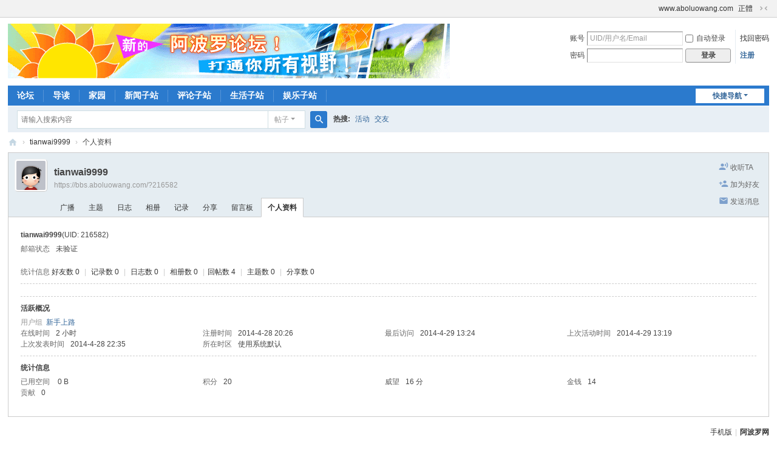

--- FILE ---
content_type: text/html; charset=utf-8
request_url: https://bbs.aboluowang.com/home.php?mod=space&uid=216582&do=profile
body_size: 5014
content:
<!DOCTYPE html>
<html>
<head>
<meta charset="utf-8" />
<meta name="renderer" content="webkit" />
<meta http-equiv="X-UA-Compatible" content="IE=edge" />
<title>tianwai9999的个人资料 -  阿波罗网论坛 -  </title>

<meta name="keywords" content="tianwai9999的个人资料" />
<meta name="description" content="tianwai9999的个人资料 ,阿波罗网论坛" />



<meta name="MSSmartTagsPreventParsing" content="True" />
<meta http-equiv="MSThemeCompatible" content="Yes" />
<base href="https://bbs.aboluowang.com/" /><link rel="stylesheet" type="text/css" href="data/cache/style_1_common.css?L4e" /><link rel="stylesheet" type="text/css" href="data/cache/style_1_home_space.css?L4e" /><!--[if IE]><link rel="stylesheet" type="text/css" href="data/cache/style_1_iefix.css?L4e" /><![endif]--><script type="text/javascript">var STYLEID = '1', STATICURL = 'static/', IMGDIR = 'static/image/common', VERHASH = 'L4e', charset = 'utf-8', discuz_uid = '0', cookiepre = 'BW9J_c54a_', cookiedomain = '.aboluowang.com', cookiepath = '/', showusercard = '1', attackevasive = '2', disallowfloat = 'newthread|viewthreadmod|viewvote|tradeorder|activity|debate|nav|usergroups|task', creditnotice = '1|威望|分,2|金钱|,3|贡献|', defaultstyle = '', REPORTURL = 'aHR0cHM6Ly9iYnMuYWJvbHVvd2FuZy5jb20vaG9tZS5waHA/bW9kPXNwYWNlJnVpZD0yMTY1ODImZG89cHJvZmlsZQ==', SITEURL = 'https://bbs.aboluowang.com/', JSPATH = 'static/js/', CSSPATH = 'data/cache/style_', DYNAMICURL = '';</script>
<script src="static/js/common.js?L4e" type="text/javascript"></script>
<meta name="application-name" content="阿波罗网论坛" />
<meta name="msapplication-tooltip" content="阿波罗网论坛" />
<meta name="msapplication-task" content="name=论坛;action-uri=https://bbs.aboluowang.com/forum.php;icon-uri=https://bbs.aboluowang.com/static/image/common/bbs.ico" />
<meta name="msapplication-task" content="name=群组;action-uri=https://space.aboluowang.com;icon-uri=https://bbs.aboluowang.com/static/image/common/group.ico" /><meta name="msapplication-task" content="name=家园;action-uri=https://bbs.aboluowang.com/home.php;icon-uri=https://bbs.aboluowang.com/static/image/common/home.ico" /><link rel="stylesheet" id="css_widthauto" type="text/css" href='data/cache/style_1_widthauto.css?L4e' />
<script type="text/javascript">HTMLNODE.className += ' widthauto'</script>
<script src="static/js/home.js?L4e" type="text/javascript"></script>
</head>

<body id="nv_home" class="pg_space" onkeydown="if(event.keyCode==27) return false;">
<div id="append_parent"></div><div id="ajaxwaitid"></div>
<div id="toptb" class="cl">
<div class="wp">
<div class="z"></div>
<div class="y">
<a id="switchblind" href="javascript:;" onclick="toggleBlind(this)" title="开启辅助访问" class="switchblind"></a>
<a href="http://www.aboluowang.com" >www.aboluowang.com</a><a href="http://hkbbs.aboluowang.com/" >正體</a><a href="javascript:;" id="switchwidth" onclick="widthauto(this)" title="切换到窄版" class="switchwidth">切换到窄版</a>
</div>
</div>
</div>

<div id="hd">
<div class="wp">
<div class="hdc cl"><h2><a href="https://bbs.aboluowang.com/" title="阿波罗网论坛"><img src="static/image/common/logo.gif" alt="阿波罗网论坛" class="boardlogo" id="boardlogo" border="0" /></a></h2><script src="static/js/logging.js?L4e" type="text/javascript"></script>
<form method="post" autocomplete="off" id="lsform" action="member.php?mod=logging&amp;action=login&amp;loginsubmit=yes&amp;infloat=yes&amp;lssubmit=yes" onsubmit="return lsSubmit();">
<div class="fastlg cl">
<span id="return_ls" style="display:none"></span>
<div class="y pns">
<table cellspacing="0" cellpadding="0">
<tr>
<td><label for="ls_username">账号</label></td>
<td><input type="text" name="username" id="ls_username" class="px vm xg1"  value="UID/用户名/Email" onfocus="if(this.value == 'UID/用户名/Email'){this.value = '';this.className = 'px vm';}" onblur="if(this.value == ''){this.value = 'UID/用户名/Email';this.className = 'px vm xg1';}" /></td>
<td class="fastlg_l"><label for="ls_cookietime"><input type="checkbox" name="cookietime" id="ls_cookietime" class="pc" value="2592000" />自动登录</label></td>
<td>&nbsp;<a href="javascript:;" onclick="showWindow('login', 'member.php?mod=logging&action=login&viewlostpw=1')">找回密码</a></td>
</tr>
<tr>
<td><label for="ls_password">密码</label></td>
<td><input type="password" name="password" id="ls_password" class="px vm" autocomplete="off" /></td>
<td class="fastlg_l"><button type="submit" class="pn vm" style="width: 75px;"><em>登录</em></button></td>
<td>&nbsp;<a href="member.php?mod=register" class="xi2 xw1">注册</a></td>
</tr>
</table>
<input type="hidden" name="formhash" value="6e580245" />
<input type="hidden" name="quickforward" value="yes" />
<input type="hidden" name="handlekey" value="ls" />
</div>
</div>
</form>
</div>

<div id="nv">
<a href="javascript:;" id="qmenu" onmouseover="delayShow(this, function () {showMenu({'ctrlid':'qmenu','pos':'34!','ctrlclass':'a','duration':2});showForummenu(0);})">快捷导航</a>
<ul><li id="mn_forum" ><a href="https://bbs.aboluowang.com/forum.php" hidefocus="true" title="BBS"  >论坛<span>BBS</span></a></li><li id="mn_forum_10" ><a href="https://bbs.aboluowang.com/forum.php?mod=guide" hidefocus="true" title="Guide"  >导读<span>Guide</span></a></li><li id="mn_home" ><a href="https://bbs.aboluowang.com/home.php" hidefocus="true" title="Space"  >家园<span>Space</span></a></li><li id="mn_N4ff5" ><a href="http://www.aboluowang.com/news/index.html" hidefocus="true"  >新闻子站</a></li><li id="mn_Nbb0f" ><a href="http://www.aboluowang.com/comment/index.html" hidefocus="true"  >评论子站</a></li><li id="mn_Nf0c9" ><a href="http://www.aboluowang.com/life/index.html" hidefocus="true"  >生活子站</a></li><li id="mn_Nc0ad" ><a href="http://www.aboluowang.com/ent/index.html" hidefocus="true"  >娱乐子站</a></li></ul>
</div>
<div id="mu" class="cl">
</div><div id="scbar" class="cl">
<form id="scbar_form" method="post" autocomplete="off" onsubmit="searchFocus($('scbar_txt'))" action="search.php?searchsubmit=yes" target="_blank">
<input type="hidden" name="mod" id="scbar_mod" value="search" />
<input type="hidden" name="formhash" value="6e580245" />
<input type="hidden" name="srchtype" value="title" />
<input type="hidden" name="srhfid" value="0" />
<input type="hidden" name="srhlocality" value="home::space" />
<table cellspacing="0" cellpadding="0">
<tr>
<td class="scbar_icon_td"></td>
<td class="scbar_txt_td"><input type="text" name="srchtxt" id="scbar_txt" value="请输入搜索内容" autocomplete="off" x-webkit-speech speech /></td>
<td class="scbar_type_td"><a href="javascript:;" id="scbar_type" class="xg1 showmenu" onclick="showMenu(this.id)" hidefocus="true">搜索</a></td>
<td class="scbar_btn_td"><button type="submit" name="searchsubmit" id="scbar_btn" sc="1" class="pn pnc" value="true"><strong class="xi2">搜索</strong></button></td>
<td class="scbar_hot_td">
<div id="scbar_hot">
<strong class="xw1">热搜: </strong>

<a href="search.php?mod=forum&amp;srchtxt=%E6%B4%BB%E5%8A%A8&amp;formhash=6e580245&amp;searchsubmit=true&amp;source=hotsearch" target="_blank" class="xi2" sc="1">活动</a>



<a href="search.php?mod=forum&amp;srchtxt=%E4%BA%A4%E5%8F%8B&amp;formhash=6e580245&amp;searchsubmit=true&amp;source=hotsearch" target="_blank" class="xi2" sc="1">交友</a>

</div>
</td>
</tr>
</table>
</form>
</div>
<ul id="scbar_type_menu" class="p_pop" style="display: none;"><li><a href="javascript:;" rel="forum" class="curtype">帖子</a></li><li><a href="javascript:;" rel="blog">日志</a></li><li><a href="javascript:;" rel="user">用户</a></li></ul>
<script type="text/javascript">
initSearchmenu('scbar', '');
</script>
</div>
</div>


<div id="wp" class="wp">
<div id="pt" class="bm cl">
<div class="z">
<a href="./" class="nvhm" title="首页">阿波罗网论坛</a> <em>&rsaquo;</em>
<a href="https://bbs.aboluowang.com/space-uid-216582.html">tianwai9999</a> <em>&rsaquo;</em>
个人资料
</div>
</div>
<style id="diy_style" type="text/css"></style>
<div class="wp">
<!--[diy=diy1]--><div id="diy1" class="area"></div><!--[/diy]-->
</div><div id="uhd">
<div class="mn">
<ul>
<li class="addflw">
<a id="followmod" onclick="showWindow(this.id, this.href, 'get', 0);" href="home.php?mod=spacecp&amp;ac=follow&amp;op=add&amp;hash=6e580245&amp;fuid=216582">收听TA</a>
</li>
<li class="addf">
<a href="https://bbs.aboluowang.com/home.php?mod=spacecp&amp;ac=friend&amp;op=add&amp;uid=216582&amp;handlekey=addfriendhk_216582" id="a_friend_li_216582" onclick="showWindow(this.id, this.href, 'get', 0);" class="xi2">加为好友</a>
</li>
<li class="pm2">
<a href="https://bbs.aboluowang.com/home.php?mod=spacecp&amp;ac=pm&amp;op=showmsg&amp;handlekey=showmsg_216582&amp;touid=216582&amp;pmid=0&amp;daterange=2" id="a_sendpm_216582" onclick="showWindow('showMsgBox', this.href, 'get', 0)" title="发送消息">发送消息</a>
</li>
</ul>
<script type="text/javascript">
function succeedhandle_followmod(url, msg, values) {
var fObj = $('followmod');
if(values['type'] == 'add') {
fObj.innerHTML = '取消收听';
fObj.href = 'home.php?mod=spacecp&ac=follow&op=del&fuid='+values['fuid'];
} else if(values['type'] == 'del') {
fObj.innerHTML = '收听TA';
fObj.href = 'home.php?mod=spacecp&ac=follow&op=add&hash=6e580245&fuid='+values['fuid'];
}
}
</script>
</div>
<div class="h cl">
<div class="icn avt"><a href="https://bbs.aboluowang.com/space-uid-216582.html"><img src="http://uc.aboluowang.com/data/avatar/000/21/65/82_avatar_small.jpg" onerror="this.onerror=null;this.src='http://uc.aboluowang.com/data/avatar/noavatar.svg'" class="user_avatar"></a></div>
<h2 class="mt">
tianwai9999</h2>
<p>
<a href="https://bbs.aboluowang.com/?216582" class="xg1">https://bbs.aboluowang.com/?216582</a>
</p>
</div>

<ul class="tb cl" style="padding-left: 75px;">
<li><a href="https://bbs.aboluowang.com/home.php?mod=follow&amp;uid=216582&amp;do=view&amp;from=space">广播</a></li>
<li><a href="https://bbs.aboluowang.com/home.php?mod=space&amp;uid=216582&amp;do=thread&amp;view=me&amp;from=space">主题</a></li>
<li><a href="https://bbs.aboluowang.com/home.php?mod=space&amp;uid=216582&amp;do=blog&amp;view=me&amp;from=space">日志</a></li>
<li><a href="https://bbs.aboluowang.com/home.php?mod=space&amp;uid=216582&amp;do=album&amp;view=me&amp;from=space">相册</a></li>
<li><a href="https://bbs.aboluowang.com/home.php?mod=space&amp;uid=216582&amp;do=doing&amp;view=me&amp;from=space">记录</a></li>
<li><a href="https://bbs.aboluowang.com/home.php?mod=space&amp;uid=216582&amp;do=share&amp;view=me&amp;from=space">分享</a></li>
<li><a href="https://bbs.aboluowang.com/home.php?mod=space&amp;uid=216582&amp;do=wall&amp;from=space">留言板</a></li>
<li class="a"><a href="https://bbs.aboluowang.com/home.php?mod=space&amp;uid=216582&amp;do=profile&amp;from=space">个人资料</a></li>
</ul>
</div>
<div id="ct" class="ct1 wp cl">
<div class="mn">
<!--[diy=diycontenttop]--><div id="diycontenttop" class="area"></div><!--[/diy]-->
<div class="bm bw0">
<div class="bm_c">
<div class="bm_c u_profile">

<div class="pbm mbm bbda cl">
<h2 class="mbn">
tianwai9999<span class="xw0">(UID: 216582)</span>
</h2>
<ul class="pf_l cl pbm mbm">
<li><em>邮箱状态</em>未验证</li>
</ul>
<ul>
</ul>
<ul class="cl bbda pbm mbm">
<li>
<em class="xg2">统计信息</em>
<a href="https://bbs.aboluowang.com/home.php?mod=space&amp;uid=216582&amp;do=friend&amp;view=me&amp;from=space" target="_blank">好友数 0</a>
<span class="pipe">|</span>
<a href="https://bbs.aboluowang.com/home.php?mod=space&amp;uid=216582&amp;do=doing&amp;view=me&amp;from=space" target="_blank">记录数 0</a>
<span class="pipe">|</span>
<a href="https://bbs.aboluowang.com/home.php?mod=space&amp;uid=216582&amp;do=blog&amp;view=me&amp;from=space" target="_blank">日志数 0</a>
<span class="pipe">|</span>
<a href="https://bbs.aboluowang.com/home.php?mod=space&amp;uid=216582&amp;do=album&amp;view=me&amp;from=space" target="_blank">相册数 0</a>
<span class="pipe">|</span><a href="https://bbs.aboluowang.com/home.php?mod=space&uid=216582&do=thread&view=me&type=reply&from=space" target="_blank">回帖数 4</a>
<span class="pipe">|</span>
<a href="https://bbs.aboluowang.com/home.php?mod=space&uid=216582&do=thread&view=me&type=thread&from=space" target="_blank">主题数 0</a>
<span class="pipe">|</span>
<a href="https://bbs.aboluowang.com/home.php?mod=space&amp;uid=216582&amp;do=share&amp;view=me&amp;from=space" target="_blank">分享数 0</a>
</li>
</ul>
<ul class="pf_l cl"></ul>
</div>
<div class="pbm mbm bbda cl">
<h2 class="mbn">活跃概况</h2>
<ul>
<li><em class="xg1">用户组&nbsp;&nbsp;</em><span style="color:" class="xi2" onmouseover="showTip(this)" tip="积分 20, 距离下一级还需 30 积分"><a href="https://bbs.aboluowang.com/home.php?mod=spacecp&amp;ac=usergroup&amp;gid=10" target="_blank">新手上路</a></span>  </li>
</ul>
<ul id="pbbs" class="pf_l">
<li><em>在线时间</em>2 小时</li><li><em>注册时间</em>2014-4-28 20:26</li>
<li><em>最后访问</em>2014-4-29 13:24</li>
<li><em>上次活动时间</em>2014-4-29 13:19</li><li><em>上次发表时间</em>2014-4-28 22:35</li><li><em>所在时区</em>使用系统默认</li>
</ul>
</div>
<div id="psts" class="cl">
<h2 class="mbn">统计信息</h2>
<ul class="pf_l">
<li><em>已用空间</em>   0 B </li>
<li><em>积分</em>20</li><li><em>威望</em>16 分</li>
<li><em>金钱</em>14 </li>
<li><em>贡献</em>0 </li>
</ul>
</div>
</div><!--[diy=diycontentbottom]--><div id="diycontentbottom" class="area"></div><!--[/diy]--></div>
</div>
</div>
</div>

<div class="wp mtn">
<!--[diy=diy3]--><div id="diy3" class="area"></div><!--[/diy]-->
</div>
	</div>
<div id="ft" class="wp cl">
<div id="flk" class="y">
<p>
<a href="https://bbs.aboluowang.com/forum.php?showmobile=yes" >手机版</a><span class="pipe">|</span><strong><a href="https://bbs.aboluowang.com" target="_blank">阿波罗网</a></strong>
<!-- Global site tag (gtag.js) - Google Analytics -->
<script async src="https://www.googletagmanager.com/gtag/js?id=G-VQS7CY1655"></script>
<script>
  window.dataLayer = window.dataLayer || [];
  function gtag(){dataLayer.push(arguments);}
  gtag('js', new Date());

  gtag('config', 'G-VQS7CY1655');
</script>


</p>
<p class="xs0">
GMT+8, 2026-1-18 12:07<span id="debuginfo">
</span>
</p>
</div>
<div id="frt">


</div></div>
<script src="home.php?mod=misc&ac=sendmail&rand=1768709248" type="text/javascript"></script>

<div id="scrolltop">
<span hidefocus="true"><a title="返回顶部" onclick="window.scrollTo('0','0')" class="scrolltopa" ><b>返回顶部</b></a></span>
</div>
<script type="text/javascript">_attachEvent(window, 'scroll', function () { showTopLink(); });checkBlind();</script>
</body>
</html>
